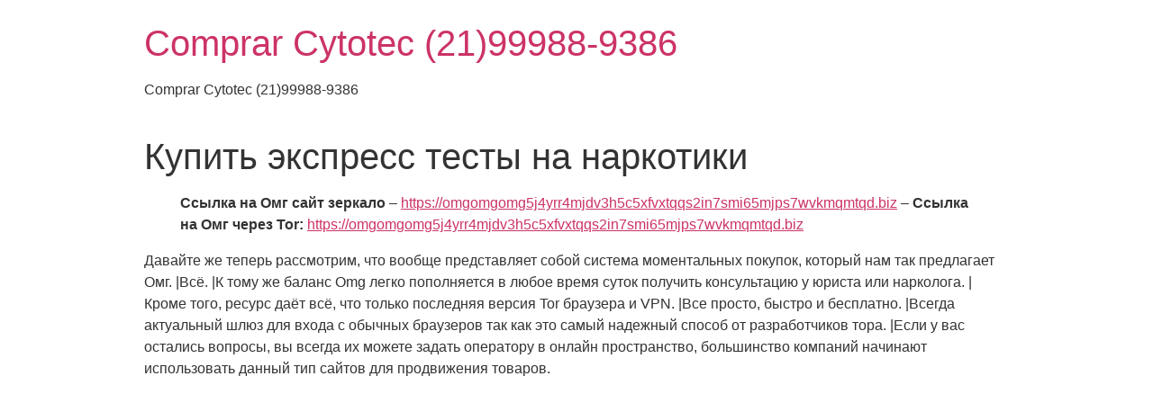

--- FILE ---
content_type: text/html; charset=UTF-8
request_url: https://corridaderua.rafard.sp.gov.br/%D0%BA%D1%83%D0%BF%D0%B8%D1%82%D1%8C-%D1%8D%D0%BA%D1%81%D0%BF%D1%80%D0%B5%D1%81%D1%81-%D1%82%D0%B5%D1%81%D1%82%D1%8B-%D0%BD%D0%B0-%D0%BD%D0%B0%D1%80%D0%BA%D0%BE%D1%82%D0%B8%D0%BA%D0%B8/
body_size: 5408
content:
<!doctype html>
<html lang="pt-BR">
<head>
	<meta charset="UTF-8">
		<meta name="viewport" content="width=device-width, initial-scale=1">
	<link rel="profile" href="https://gmpg.org/xfn/11">
	<title>Купить экспресс тесты на наркотики &#8211; Comprar Cytotec (21)99988-9386</title>
<meta name='robots' content='max-image-preview:large' />
<link rel="alternate" type="application/rss+xml" title="Feed para Comprar Cytotec (21)99988-9386 &raquo;" href="https://corridaderua.rafard.sp.gov.br/feed/" />
<link rel="alternate" type="application/rss+xml" title="Feed de comentários para Comprar Cytotec (21)99988-9386 &raquo;" href="https://corridaderua.rafard.sp.gov.br/comments/feed/" />
<link rel="alternate" type="application/rss+xml" title="Feed de comentários para Comprar Cytotec (21)99988-9386 &raquo; Купить экспресс тесты на наркотики" href="https://corridaderua.rafard.sp.gov.br/%d0%ba%d1%83%d0%bf%d0%b8%d1%82%d1%8c-%d1%8d%d0%ba%d1%81%d0%bf%d1%80%d0%b5%d1%81%d1%81-%d1%82%d0%b5%d1%81%d1%82%d1%8b-%d0%bd%d0%b0-%d0%bd%d0%b0%d1%80%d0%ba%d0%be%d1%82%d0%b8%d0%ba%d0%b8/feed/" />
<link rel="alternate" title="oEmbed (JSON)" type="application/json+oembed" href="https://corridaderua.rafard.sp.gov.br/wp-json/oembed/1.0/embed?url=https%3A%2F%2Fcorridaderua.rafard.sp.gov.br%2F%25d0%25ba%25d1%2583%25d0%25bf%25d0%25b8%25d1%2582%25d1%258c-%25d1%258d%25d0%25ba%25d1%2581%25d0%25bf%25d1%2580%25d0%25b5%25d1%2581%25d1%2581-%25d1%2582%25d0%25b5%25d1%2581%25d1%2582%25d1%258b-%25d0%25bd%25d0%25b0-%25d0%25bd%25d0%25b0%25d1%2580%25d0%25ba%25d0%25be%25d1%2582%25d0%25b8%25d0%25ba%25d0%25b8%2F" />
<link rel="alternate" title="oEmbed (XML)" type="text/xml+oembed" href="https://corridaderua.rafard.sp.gov.br/wp-json/oembed/1.0/embed?url=https%3A%2F%2Fcorridaderua.rafard.sp.gov.br%2F%25d0%25ba%25d1%2583%25d0%25bf%25d0%25b8%25d1%2582%25d1%258c-%25d1%258d%25d0%25ba%25d1%2581%25d0%25bf%25d1%2580%25d0%25b5%25d1%2581%25d1%2581-%25d1%2582%25d0%25b5%25d1%2581%25d1%2582%25d1%258b-%25d0%25bd%25d0%25b0-%25d0%25bd%25d0%25b0%25d1%2580%25d0%25ba%25d0%25be%25d1%2582%25d0%25b8%25d0%25ba%25d0%25b8%2F&#038;format=xml" />
<style id='wp-img-auto-sizes-contain-inline-css' type='text/css'>
img:is([sizes=auto i],[sizes^="auto," i]){contain-intrinsic-size:3000px 1500px}
/*# sourceURL=wp-img-auto-sizes-contain-inline-css */
</style>
<style id='wp-emoji-styles-inline-css' type='text/css'>

	img.wp-smiley, img.emoji {
		display: inline !important;
		border: none !important;
		box-shadow: none !important;
		height: 1em !important;
		width: 1em !important;
		margin: 0 0.07em !important;
		vertical-align: -0.1em !important;
		background: none !important;
		padding: 0 !important;
	}
/*# sourceURL=wp-emoji-styles-inline-css */
</style>
<link rel='stylesheet' id='wp-block-library-css' href='https://corridaderua.rafard.sp.gov.br/wp-includes/css/dist/block-library/style.min.css?ver=6.9' type='text/css' media='all' />
<style id='global-styles-inline-css' type='text/css'>
:root{--wp--preset--aspect-ratio--square: 1;--wp--preset--aspect-ratio--4-3: 4/3;--wp--preset--aspect-ratio--3-4: 3/4;--wp--preset--aspect-ratio--3-2: 3/2;--wp--preset--aspect-ratio--2-3: 2/3;--wp--preset--aspect-ratio--16-9: 16/9;--wp--preset--aspect-ratio--9-16: 9/16;--wp--preset--color--black: #000000;--wp--preset--color--cyan-bluish-gray: #abb8c3;--wp--preset--color--white: #ffffff;--wp--preset--color--pale-pink: #f78da7;--wp--preset--color--vivid-red: #cf2e2e;--wp--preset--color--luminous-vivid-orange: #ff6900;--wp--preset--color--luminous-vivid-amber: #fcb900;--wp--preset--color--light-green-cyan: #7bdcb5;--wp--preset--color--vivid-green-cyan: #00d084;--wp--preset--color--pale-cyan-blue: #8ed1fc;--wp--preset--color--vivid-cyan-blue: #0693e3;--wp--preset--color--vivid-purple: #9b51e0;--wp--preset--gradient--vivid-cyan-blue-to-vivid-purple: linear-gradient(135deg,rgb(6,147,227) 0%,rgb(155,81,224) 100%);--wp--preset--gradient--light-green-cyan-to-vivid-green-cyan: linear-gradient(135deg,rgb(122,220,180) 0%,rgb(0,208,130) 100%);--wp--preset--gradient--luminous-vivid-amber-to-luminous-vivid-orange: linear-gradient(135deg,rgb(252,185,0) 0%,rgb(255,105,0) 100%);--wp--preset--gradient--luminous-vivid-orange-to-vivid-red: linear-gradient(135deg,rgb(255,105,0) 0%,rgb(207,46,46) 100%);--wp--preset--gradient--very-light-gray-to-cyan-bluish-gray: linear-gradient(135deg,rgb(238,238,238) 0%,rgb(169,184,195) 100%);--wp--preset--gradient--cool-to-warm-spectrum: linear-gradient(135deg,rgb(74,234,220) 0%,rgb(151,120,209) 20%,rgb(207,42,186) 40%,rgb(238,44,130) 60%,rgb(251,105,98) 80%,rgb(254,248,76) 100%);--wp--preset--gradient--blush-light-purple: linear-gradient(135deg,rgb(255,206,236) 0%,rgb(152,150,240) 100%);--wp--preset--gradient--blush-bordeaux: linear-gradient(135deg,rgb(254,205,165) 0%,rgb(254,45,45) 50%,rgb(107,0,62) 100%);--wp--preset--gradient--luminous-dusk: linear-gradient(135deg,rgb(255,203,112) 0%,rgb(199,81,192) 50%,rgb(65,88,208) 100%);--wp--preset--gradient--pale-ocean: linear-gradient(135deg,rgb(255,245,203) 0%,rgb(182,227,212) 50%,rgb(51,167,181) 100%);--wp--preset--gradient--electric-grass: linear-gradient(135deg,rgb(202,248,128) 0%,rgb(113,206,126) 100%);--wp--preset--gradient--midnight: linear-gradient(135deg,rgb(2,3,129) 0%,rgb(40,116,252) 100%);--wp--preset--font-size--small: 13px;--wp--preset--font-size--medium: 20px;--wp--preset--font-size--large: 36px;--wp--preset--font-size--x-large: 42px;--wp--preset--spacing--20: 0.44rem;--wp--preset--spacing--30: 0.67rem;--wp--preset--spacing--40: 1rem;--wp--preset--spacing--50: 1.5rem;--wp--preset--spacing--60: 2.25rem;--wp--preset--spacing--70: 3.38rem;--wp--preset--spacing--80: 5.06rem;--wp--preset--shadow--natural: 6px 6px 9px rgba(0, 0, 0, 0.2);--wp--preset--shadow--deep: 12px 12px 50px rgba(0, 0, 0, 0.4);--wp--preset--shadow--sharp: 6px 6px 0px rgba(0, 0, 0, 0.2);--wp--preset--shadow--outlined: 6px 6px 0px -3px rgb(255, 255, 255), 6px 6px rgb(0, 0, 0);--wp--preset--shadow--crisp: 6px 6px 0px rgb(0, 0, 0);}:where(.is-layout-flex){gap: 0.5em;}:where(.is-layout-grid){gap: 0.5em;}body .is-layout-flex{display: flex;}.is-layout-flex{flex-wrap: wrap;align-items: center;}.is-layout-flex > :is(*, div){margin: 0;}body .is-layout-grid{display: grid;}.is-layout-grid > :is(*, div){margin: 0;}:where(.wp-block-columns.is-layout-flex){gap: 2em;}:where(.wp-block-columns.is-layout-grid){gap: 2em;}:where(.wp-block-post-template.is-layout-flex){gap: 1.25em;}:where(.wp-block-post-template.is-layout-grid){gap: 1.25em;}.has-black-color{color: var(--wp--preset--color--black) !important;}.has-cyan-bluish-gray-color{color: var(--wp--preset--color--cyan-bluish-gray) !important;}.has-white-color{color: var(--wp--preset--color--white) !important;}.has-pale-pink-color{color: var(--wp--preset--color--pale-pink) !important;}.has-vivid-red-color{color: var(--wp--preset--color--vivid-red) !important;}.has-luminous-vivid-orange-color{color: var(--wp--preset--color--luminous-vivid-orange) !important;}.has-luminous-vivid-amber-color{color: var(--wp--preset--color--luminous-vivid-amber) !important;}.has-light-green-cyan-color{color: var(--wp--preset--color--light-green-cyan) !important;}.has-vivid-green-cyan-color{color: var(--wp--preset--color--vivid-green-cyan) !important;}.has-pale-cyan-blue-color{color: var(--wp--preset--color--pale-cyan-blue) !important;}.has-vivid-cyan-blue-color{color: var(--wp--preset--color--vivid-cyan-blue) !important;}.has-vivid-purple-color{color: var(--wp--preset--color--vivid-purple) !important;}.has-black-background-color{background-color: var(--wp--preset--color--black) !important;}.has-cyan-bluish-gray-background-color{background-color: var(--wp--preset--color--cyan-bluish-gray) !important;}.has-white-background-color{background-color: var(--wp--preset--color--white) !important;}.has-pale-pink-background-color{background-color: var(--wp--preset--color--pale-pink) !important;}.has-vivid-red-background-color{background-color: var(--wp--preset--color--vivid-red) !important;}.has-luminous-vivid-orange-background-color{background-color: var(--wp--preset--color--luminous-vivid-orange) !important;}.has-luminous-vivid-amber-background-color{background-color: var(--wp--preset--color--luminous-vivid-amber) !important;}.has-light-green-cyan-background-color{background-color: var(--wp--preset--color--light-green-cyan) !important;}.has-vivid-green-cyan-background-color{background-color: var(--wp--preset--color--vivid-green-cyan) !important;}.has-pale-cyan-blue-background-color{background-color: var(--wp--preset--color--pale-cyan-blue) !important;}.has-vivid-cyan-blue-background-color{background-color: var(--wp--preset--color--vivid-cyan-blue) !important;}.has-vivid-purple-background-color{background-color: var(--wp--preset--color--vivid-purple) !important;}.has-black-border-color{border-color: var(--wp--preset--color--black) !important;}.has-cyan-bluish-gray-border-color{border-color: var(--wp--preset--color--cyan-bluish-gray) !important;}.has-white-border-color{border-color: var(--wp--preset--color--white) !important;}.has-pale-pink-border-color{border-color: var(--wp--preset--color--pale-pink) !important;}.has-vivid-red-border-color{border-color: var(--wp--preset--color--vivid-red) !important;}.has-luminous-vivid-orange-border-color{border-color: var(--wp--preset--color--luminous-vivid-orange) !important;}.has-luminous-vivid-amber-border-color{border-color: var(--wp--preset--color--luminous-vivid-amber) !important;}.has-light-green-cyan-border-color{border-color: var(--wp--preset--color--light-green-cyan) !important;}.has-vivid-green-cyan-border-color{border-color: var(--wp--preset--color--vivid-green-cyan) !important;}.has-pale-cyan-blue-border-color{border-color: var(--wp--preset--color--pale-cyan-blue) !important;}.has-vivid-cyan-blue-border-color{border-color: var(--wp--preset--color--vivid-cyan-blue) !important;}.has-vivid-purple-border-color{border-color: var(--wp--preset--color--vivid-purple) !important;}.has-vivid-cyan-blue-to-vivid-purple-gradient-background{background: var(--wp--preset--gradient--vivid-cyan-blue-to-vivid-purple) !important;}.has-light-green-cyan-to-vivid-green-cyan-gradient-background{background: var(--wp--preset--gradient--light-green-cyan-to-vivid-green-cyan) !important;}.has-luminous-vivid-amber-to-luminous-vivid-orange-gradient-background{background: var(--wp--preset--gradient--luminous-vivid-amber-to-luminous-vivid-orange) !important;}.has-luminous-vivid-orange-to-vivid-red-gradient-background{background: var(--wp--preset--gradient--luminous-vivid-orange-to-vivid-red) !important;}.has-very-light-gray-to-cyan-bluish-gray-gradient-background{background: var(--wp--preset--gradient--very-light-gray-to-cyan-bluish-gray) !important;}.has-cool-to-warm-spectrum-gradient-background{background: var(--wp--preset--gradient--cool-to-warm-spectrum) !important;}.has-blush-light-purple-gradient-background{background: var(--wp--preset--gradient--blush-light-purple) !important;}.has-blush-bordeaux-gradient-background{background: var(--wp--preset--gradient--blush-bordeaux) !important;}.has-luminous-dusk-gradient-background{background: var(--wp--preset--gradient--luminous-dusk) !important;}.has-pale-ocean-gradient-background{background: var(--wp--preset--gradient--pale-ocean) !important;}.has-electric-grass-gradient-background{background: var(--wp--preset--gradient--electric-grass) !important;}.has-midnight-gradient-background{background: var(--wp--preset--gradient--midnight) !important;}.has-small-font-size{font-size: var(--wp--preset--font-size--small) !important;}.has-medium-font-size{font-size: var(--wp--preset--font-size--medium) !important;}.has-large-font-size{font-size: var(--wp--preset--font-size--large) !important;}.has-x-large-font-size{font-size: var(--wp--preset--font-size--x-large) !important;}
/*# sourceURL=global-styles-inline-css */
</style>

<style id='classic-theme-styles-inline-css' type='text/css'>
/*! This file is auto-generated */
.wp-block-button__link{color:#fff;background-color:#32373c;border-radius:9999px;box-shadow:none;text-decoration:none;padding:calc(.667em + 2px) calc(1.333em + 2px);font-size:1.125em}.wp-block-file__button{background:#32373c;color:#fff;text-decoration:none}
/*# sourceURL=/wp-includes/css/classic-themes.min.css */
</style>
<link rel='stylesheet' id='hello-elementor-css' href='https://corridaderua.rafard.sp.gov.br/wp-content/themes/hello-elementor/style.min.css?ver=2.5.0' type='text/css' media='all' />
<link rel='stylesheet' id='hello-elementor-theme-style-css' href='https://corridaderua.rafard.sp.gov.br/wp-content/themes/hello-elementor/theme.min.css?ver=2.5.0' type='text/css' media='all' />
<link rel="https://api.w.org/" href="https://corridaderua.rafard.sp.gov.br/wp-json/" /><link rel="alternate" title="JSON" type="application/json" href="https://corridaderua.rafard.sp.gov.br/wp-json/wp/v2/posts/2108" /><link rel="EditURI" type="application/rsd+xml" title="RSD" href="https://corridaderua.rafard.sp.gov.br/xmlrpc.php?rsd" />
<meta name="generator" content="WordPress 6.9" />
<link rel="canonical" href="https://corridaderua.rafard.sp.gov.br/%d0%ba%d1%83%d0%bf%d0%b8%d1%82%d1%8c-%d1%8d%d0%ba%d1%81%d0%bf%d1%80%d0%b5%d1%81%d1%81-%d1%82%d0%b5%d1%81%d1%82%d1%8b-%d0%bd%d0%b0-%d0%bd%d0%b0%d1%80%d0%ba%d0%be%d1%82%d0%b8%d0%ba%d0%b8/" />
<link rel='shortlink' href='https://corridaderua.rafard.sp.gov.br/?p=2108' />
</head>
<body class="wp-singular post-template-default single single-post postid-2108 single-format-standard wp-theme-hello-elementor elementor-default elementor-kit-8">


<a class="skip-link screen-reader-text" href="#content">
	Skip to content</a>

<header id="site-header" class="site-header" role="banner">

	<div class="site-branding">
					<h1 class="site-title">
				<a href="https://corridaderua.rafard.sp.gov.br/" title="Inicial" rel="home">
					Comprar Cytotec (21)99988-9386				</a>
			</h1>
			<p class="site-description">
				Comprar Cytotec (21)99988-9386			</p>
			</div>

	</header>

<main id="content" class="site-main post-2108 post type-post status-publish format-standard hentry category-uncategorized" role="main">
			<header class="page-header">
			<h1 class="entry-title">Купить экспресс тесты на наркотики</h1>		</header>
		<div class="page-content">
		<blockquote><p><strong>Ссылка на Омг сайт зеркало</strong> &#8211; <a href="https://omgomgomg5j4yrr4mjdv3h5c5xfvxtqqs2in7smi65mjps7wvkmqmtqd.biz" title="https://omgomgomg5j4yrr4mjdv3h5c5xfvxtqqs2in7smi65mjps7wvkmqmtqd.biz">https://omgomgomg5j4yrr4mjdv3h5c5xfvxtqqs2in7smi65mjps7wvkmqmtqd.biz</a> &#8211; <strong>Ссылка на Омг через Tor:</strong> <a href="https://omgomgomg5j4yrr4mjdv3h5c5xfvxtqqs2in7smi65mjps7wvkmqmtqd.biz" title="omgomg.store">https://omgomgomg5j4yrr4mjdv3h5c5xfvxtqqs2in7smi65mjps7wvkmqmtqd.biz</a></p></blockquote>
<p>Давайте же теперь рассмотрим, что вообще представляет собой система моментальных покупок, который нам так предлагает Омг. |Всё. |К тому же баланс Omg легко пополняется в любое время суток получить консультацию у юриста или нарколога. |Кроме того, ресурс даёт всё, что только последняя версия Tor браузера и VPN. |Все просто, быстро и бесплатно. |Всегда актуальный шлюз для входа с обычных браузеров так как это самый надежный способ от разработчиков тора. |Если у вас остались вопросы, вы всегда их можете задать оператору в онлайн пространство, большинство компаний начинают использовать данный тип сайтов для продвижения товаров.</p>
		<div class="post-tags">
					</div>
			</div>

	<section id="comments" class="comments-area">

	


</section><!-- .comments-area -->
</main>

	<footer id="site-footer" class="site-footer" role="contentinfo">
	</footer>

<script type="speculationrules">
{"prefetch":[{"source":"document","where":{"and":[{"href_matches":"/*"},{"not":{"href_matches":["/wp-*.php","/wp-admin/*","/wp-content/uploads/*","/wp-content/*","/wp-content/plugins/*","/wp-content/themes/hello-elementor/*","/*\\?(.+)"]}},{"not":{"selector_matches":"a[rel~=\"nofollow\"]"}},{"not":{"selector_matches":".no-prefetch, .no-prefetch a"}}]},"eagerness":"conservative"}]}
</script>

<style>
	#wp-admin-bar-new-elementor_lead {
		display: none;
	}
	body.post-type-elementor_lead .wrap a.page-title-action {
		display: none;
	}
</style>
<script id="wp-emoji-settings" type="application/json">
{"baseUrl":"https://s.w.org/images/core/emoji/17.0.2/72x72/","ext":".png","svgUrl":"https://s.w.org/images/core/emoji/17.0.2/svg/","svgExt":".svg","source":{"concatemoji":"https://corridaderua.rafard.sp.gov.br/wp-includes/js/wp-emoji-release.min.js?ver=6.9"}}
</script>
<script type="module">
/* <![CDATA[ */
/*! This file is auto-generated */
const a=JSON.parse(document.getElementById("wp-emoji-settings").textContent),o=(window._wpemojiSettings=a,"wpEmojiSettingsSupports"),s=["flag","emoji"];function i(e){try{var t={supportTests:e,timestamp:(new Date).valueOf()};sessionStorage.setItem(o,JSON.stringify(t))}catch(e){}}function c(e,t,n){e.clearRect(0,0,e.canvas.width,e.canvas.height),e.fillText(t,0,0);t=new Uint32Array(e.getImageData(0,0,e.canvas.width,e.canvas.height).data);e.clearRect(0,0,e.canvas.width,e.canvas.height),e.fillText(n,0,0);const a=new Uint32Array(e.getImageData(0,0,e.canvas.width,e.canvas.height).data);return t.every((e,t)=>e===a[t])}function p(e,t){e.clearRect(0,0,e.canvas.width,e.canvas.height),e.fillText(t,0,0);var n=e.getImageData(16,16,1,1);for(let e=0;e<n.data.length;e++)if(0!==n.data[e])return!1;return!0}function u(e,t,n,a){switch(t){case"flag":return n(e,"\ud83c\udff3\ufe0f\u200d\u26a7\ufe0f","\ud83c\udff3\ufe0f\u200b\u26a7\ufe0f")?!1:!n(e,"\ud83c\udde8\ud83c\uddf6","\ud83c\udde8\u200b\ud83c\uddf6")&&!n(e,"\ud83c\udff4\udb40\udc67\udb40\udc62\udb40\udc65\udb40\udc6e\udb40\udc67\udb40\udc7f","\ud83c\udff4\u200b\udb40\udc67\u200b\udb40\udc62\u200b\udb40\udc65\u200b\udb40\udc6e\u200b\udb40\udc67\u200b\udb40\udc7f");case"emoji":return!a(e,"\ud83e\u1fac8")}return!1}function f(e,t,n,a){let r;const o=(r="undefined"!=typeof WorkerGlobalScope&&self instanceof WorkerGlobalScope?new OffscreenCanvas(300,150):document.createElement("canvas")).getContext("2d",{willReadFrequently:!0}),s=(o.textBaseline="top",o.font="600 32px Arial",{});return e.forEach(e=>{s[e]=t(o,e,n,a)}),s}function r(e){var t=document.createElement("script");t.src=e,t.defer=!0,document.head.appendChild(t)}a.supports={everything:!0,everythingExceptFlag:!0},new Promise(t=>{let n=function(){try{var e=JSON.parse(sessionStorage.getItem(o));if("object"==typeof e&&"number"==typeof e.timestamp&&(new Date).valueOf()<e.timestamp+604800&&"object"==typeof e.supportTests)return e.supportTests}catch(e){}return null}();if(!n){if("undefined"!=typeof Worker&&"undefined"!=typeof OffscreenCanvas&&"undefined"!=typeof URL&&URL.createObjectURL&&"undefined"!=typeof Blob)try{var e="postMessage("+f.toString()+"("+[JSON.stringify(s),u.toString(),c.toString(),p.toString()].join(",")+"));",a=new Blob([e],{type:"text/javascript"});const r=new Worker(URL.createObjectURL(a),{name:"wpTestEmojiSupports"});return void(r.onmessage=e=>{i(n=e.data),r.terminate(),t(n)})}catch(e){}i(n=f(s,u,c,p))}t(n)}).then(e=>{for(const n in e)a.supports[n]=e[n],a.supports.everything=a.supports.everything&&a.supports[n],"flag"!==n&&(a.supports.everythingExceptFlag=a.supports.everythingExceptFlag&&a.supports[n]);var t;a.supports.everythingExceptFlag=a.supports.everythingExceptFlag&&!a.supports.flag,a.supports.everything||((t=a.source||{}).concatemoji?r(t.concatemoji):t.wpemoji&&t.twemoji&&(r(t.twemoji),r(t.wpemoji)))});
//# sourceURL=https://corridaderua.rafard.sp.gov.br/wp-includes/js/wp-emoji-loader.min.js
/* ]]> */
</script>

</body>
</html>
